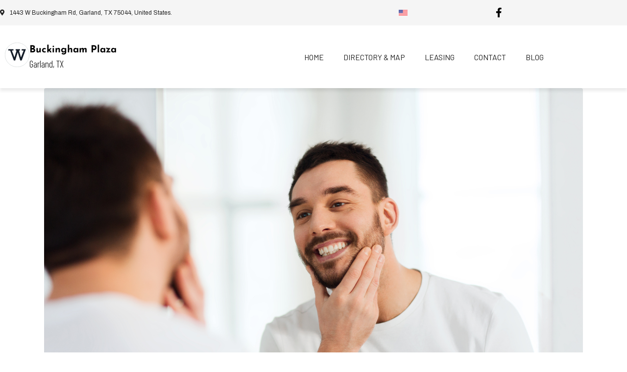

--- FILE ---
content_type: text/css
request_url: https://www.buckingham-plaza.com/wp-content/uploads/elementor/css/post-4360.css?ver=1767965551
body_size: 1532
content:
.elementor-4360 .elementor-element.elementor-element-1b2af076 > .elementor-container > .elementor-column > .elementor-widget-wrap{align-content:center;align-items:center;}.elementor-4360 .elementor-element.elementor-element-1b2af076:not(.elementor-motion-effects-element-type-background), .elementor-4360 .elementor-element.elementor-element-1b2af076 > .elementor-motion-effects-container > .elementor-motion-effects-layer{background-color:#F5F5F5;}.elementor-4360 .elementor-element.elementor-element-1b2af076{transition:background 0.3s, border 0.3s, border-radius 0.3s, box-shadow 0.3s;padding:5px 0px 5px 0px;}.elementor-4360 .elementor-element.elementor-element-1b2af076 > .elementor-background-overlay{transition:background 0.3s, border-radius 0.3s, opacity 0.3s;}.elementor-widget-icon-list .elementor-icon-list-item:not(:last-child):after{border-color:var( --e-global-color-text );}.elementor-widget-icon-list .elementor-icon-list-icon i{color:var( --e-global-color-primary );}.elementor-widget-icon-list .elementor-icon-list-icon svg{fill:var( --e-global-color-primary );}.elementor-widget-icon-list .elementor-icon-list-item > .elementor-icon-list-text, .elementor-widget-icon-list .elementor-icon-list-item > a{font-family:var( --e-global-typography-text-font-family ), Sans-serif;font-weight:var( --e-global-typography-text-font-weight );}.elementor-widget-icon-list .elementor-icon-list-text{color:var( --e-global-color-secondary );}.elementor-4360 .elementor-element.elementor-element-70f667aa .elementor-icon-list-icon i{color:#222222;transition:color 0.3s;}.elementor-4360 .elementor-element.elementor-element-70f667aa .elementor-icon-list-icon svg{fill:#222222;transition:fill 0.3s;}.elementor-4360 .elementor-element.elementor-element-70f667aa{--e-icon-list-icon-size:12px;--icon-vertical-offset:0px;}.elementor-4360 .elementor-element.elementor-element-70f667aa .elementor-icon-list-item > .elementor-icon-list-text, .elementor-4360 .elementor-element.elementor-element-70f667aa .elementor-icon-list-item > a{font-family:"Archivo", Sans-serif;font-size:12px;}.elementor-4360 .elementor-element.elementor-element-70f667aa .elementor-icon-list-text{color:#222222;transition:color 0.3s;}.elementor-4360 .elementor-element.elementor-element-2fec4403.elementor-column > .elementor-widget-wrap{justify-content:center;}.elementor-4360 .elementor-element.elementor-element-2fec4403.elementor-column.raven-column-flex-vertical > .elementor-widget-wrap{align-content:center;align-items:center;flex-wrap:wrap;}.elementor-widget-wpml-language-switcher .wpml-elementor-ls .wpml-ls-item .wpml-ls-link, 
					.elementor-widget-wpml-language-switcher .wpml-elementor-ls .wpml-ls-legacy-dropdown a{color:var( --e-global-color-text );}.elementor-widget-wpml-language-switcher .wpml-elementor-ls .wpml-ls-legacy-dropdown a:hover,
					.elementor-widget-wpml-language-switcher .wpml-elementor-ls .wpml-ls-legacy-dropdown a:focus,
					.elementor-widget-wpml-language-switcher .wpml-elementor-ls .wpml-ls-legacy-dropdown .wpml-ls-current-language:hover>a,
					.elementor-widget-wpml-language-switcher .wpml-elementor-ls .wpml-ls-item .wpml-ls-link:hover,
					.elementor-widget-wpml-language-switcher .wpml-elementor-ls .wpml-ls-item .wpml-ls-link.wpml-ls-link__active,
					.elementor-widget-wpml-language-switcher .wpml-elementor-ls .wpml-ls-item .wpml-ls-link.highlighted,
					.elementor-widget-wpml-language-switcher .wpml-elementor-ls .wpml-ls-item .wpml-ls-link:focus{color:var( --e-global-color-accent );}.elementor-widget-wpml-language-switcher .wpml-elementor-ls .wpml-ls-statics-post_translations{color:var( --e-global-color-text );}.elementor-4360 .elementor-element.elementor-element-f37cced > .elementor-widget-container{margin:0px 0px 0px 0px;padding:0px 0px 0px 0px;}.elementor-4360 .elementor-element.elementor-element-f37cced .wpml-elementor-ls .wpml-ls-item{font-size:15px;}.elementor-4360 .elementor-element.elementor-element-4cf6daa8.elementor-column > .elementor-widget-wrap{justify-content:center;}.elementor-4360 .elementor-element.elementor-element-4cf6daa8.elementor-column.raven-column-flex-vertical > .elementor-widget-wrap{align-content:center;align-items:center;flex-wrap:wrap;}.elementor-4360 .elementor-element.elementor-element-15c5c19a > .elementor-container > .elementor-column > .elementor-widget-wrap{align-content:center;align-items:center;}.elementor-4360 .elementor-element.elementor-element-15c5c19a:not(.elementor-motion-effects-element-type-background), .elementor-4360 .elementor-element.elementor-element-15c5c19a > .elementor-motion-effects-container > .elementor-motion-effects-layer{background-color:#FFFFFF;}.elementor-4360 .elementor-element.elementor-element-15c5c19a{box-shadow:0px 6px 6px 0px rgba(0, 0, 0, 0.08);transition:background 0.3s, border 0.3s, border-radius 0.3s, box-shadow 0.3s;padding:25px 0px 25px 0px;}.elementor-4360 .elementor-element.elementor-element-15c5c19a > .elementor-background-overlay{transition:background 0.3s, border-radius 0.3s, opacity 0.3s;}.elementor-4360 .elementor-element.elementor-element-458ca17d > .elementor-element-populated{text-align:start;}.elementor-widget-icon-box.elementor-view-stacked .elementor-icon{background-color:var( --e-global-color-primary );}.elementor-widget-icon-box.elementor-view-framed .elementor-icon, .elementor-widget-icon-box.elementor-view-default .elementor-icon{fill:var( --e-global-color-primary );color:var( --e-global-color-primary );border-color:var( --e-global-color-primary );}.elementor-widget-icon-box .elementor-icon-box-title, .elementor-widget-icon-box .elementor-icon-box-title a{font-family:var( --e-global-typography-primary-font-family ), Sans-serif;font-weight:var( --e-global-typography-primary-font-weight );}.elementor-widget-icon-box .elementor-icon-box-title{color:var( --e-global-color-primary );}.elementor-widget-icon-box:has(:hover) .elementor-icon-box-title,
					 .elementor-widget-icon-box:has(:focus) .elementor-icon-box-title{color:var( --e-global-color-primary );}.elementor-widget-icon-box .elementor-icon-box-description{font-family:var( --e-global-typography-text-font-family ), Sans-serif;font-weight:var( --e-global-typography-text-font-weight );color:var( --e-global-color-text );}.elementor-4360 .elementor-element.elementor-element-2c5030f8 .elementor-icon-box-wrapper{align-items:start;gap:15px;}.elementor-4360 .elementor-element.elementor-element-2c5030f8.elementor-view-stacked .elementor-icon{background-color:#000000;}.elementor-4360 .elementor-element.elementor-element-2c5030f8.elementor-view-framed .elementor-icon, .elementor-4360 .elementor-element.elementor-element-2c5030f8.elementor-view-default .elementor-icon{fill:#000000;color:#000000;border-color:#000000;}.elementor-4360 .elementor-element.elementor-element-2c5030f8 .elementor-icon-box-title, .elementor-4360 .elementor-element.elementor-element-2c5030f8 .elementor-icon-box-title a{font-family:"Josefin Sans", Sans-serif;font-size:20px;font-weight:bold;}.elementor-4360 .elementor-element.elementor-element-2c5030f8 .elementor-icon-box-title{color:#000000;}.elementor-4360 .elementor-element.elementor-element-2c5030f8 .elementor-icon-box-description{font-family:"Barlow", Sans-serif;font-weight:300;color:#000000;}.elementor-4360 .elementor-element.elementor-element-538e3430 > .elementor-element-populated{text-align:end;}.elementor-widget-raven-nav-menu .raven-nav-menu-main .raven-nav-menu > li > a.raven-menu-item{font-family:var( --e-global-typography-text-font-family ), Sans-serif;font-weight:var( --e-global-typography-text-font-weight );color:var( --e-global-color-text );}.elementor-widget-raven-nav-menu .raven-nav-menu-main .raven-nav-menu > li:not(.current-menu-parent):not(.current-menu-ancestor) > a.raven-menu-item:hover:not(.raven-menu-item-active), .elementor-widget-raven-nav-menu .raven-nav-menu-main .raven-nav-menu > li:not(.current-menu-parent):not(.current-menu-ancestor) > a.highlighted:not(.raven-menu-item-active){color:var( --e-global-color-accent );}.elementor-widget-raven-nav-menu .raven-nav-menu-main .raven-nav-menu > li > a.raven-menu-item-active, .elementor-widget-raven-nav-menu .raven-nav-menu-main .raven-nav-menu > li.current-menu-parent > a, .elementor-widget-raven-nav-menu .raven-nav-menu-main .raven-nav-menu > li.current-menu-ancestor > a{color:var( --e-global-color-accent );}.elementor-widget-raven-nav-menu .raven-nav-menu-main .raven-submenu > li > a.raven-submenu-item{font-family:var( --e-global-typography-text-font-family ), Sans-serif;font-weight:var( --e-global-typography-text-font-weight );color:var( --e-global-color-text );}.elementor-widget-raven-nav-menu .raven-nav-menu-main .raven-submenu > li:not(.current-menu-parent):not(.current-menu-ancestor) > a.raven-submenu-item:hover:not(.raven-menu-item-active), .elementor-widget-raven-nav-menu .raven-nav-menu-main .raven-submenu > li:not(.current-menu-parent):not(.current-menu-ancestor) > a.highlighted:not(.raven-menu-item-active){color:var( --e-global-color-accent );}.elementor-widget-raven-nav-menu .raven-nav-menu-main .raven-submenu > li > a.raven-menu-item-active, .elementor-widget-raven-nav-menu .raven-nav-menu-main .raven-submenu > li.current-menu-parent > a, .elementor-widget-raven-nav-menu .raven-nav-menu-main .raven-submenu > li.current-menu-ancestor > a{color:var( --e-global-color-accent );}.elementor-widget-raven-nav-menu .raven-nav-menu-mobile .raven-nav-menu li > a{font-family:var( --e-global-typography-text-font-family ), Sans-serif;font-weight:var( --e-global-typography-text-font-weight );color:var( --e-global-color-text );}.elementor-widget-raven-nav-menu .raven-nav-menu-mobile .raven-nav-menu li > a:hover{color:var( --e-global-color-accent );}.elementor-widget-raven-nav-menu .raven-nav-menu-mobile .raven-nav-menu li > a.raven-menu-item-active, .elementor-widget-raven-nav-menu .raven-nav-menu-mobile .raven-nav-menu li > a:active, .elementor-widget-raven-nav-menu .raven-nav-menu-mobile .raven-nav-menu > li.current-menu-ancestor > a.raven-menu-item, .elementor-widget-raven-nav-menu li.menu-item.current-menu-ancestor > a.raven-submenu-item.has-submenu{color:var( --e-global-color-accent );}.elementor-widget-raven-nav-menu .raven-nav-menu-toggle-button{color:var( --e-global-color-secondary );}.elementor-widget-raven-nav-menu .raven-nav-menu-toggle-button svg{fill:var( --e-global-color-secondary );}.elementor-widget-raven-nav-menu .hamburger-inner, .elementor-widget-raven-nav-menu .hamburger-inner::after, .elementor-widget-raven-nav-menu .hamburger-inner::before{background-color:var( --e-global-color-secondary );}.elementor-widget-raven-nav-menu .raven-nav-menu-toggle-button:hover{color:var( --e-global-color-accent );}.elementor-widget-raven-nav-menu .raven-nav-menu-toggle-button:hover svg{fill:var( --e-global-color-accent );}.elementor-widget-raven-nav-menu .raven-nav-menu-toggle-button:hover .hamburger-inner, .elementor-widget-raven-nav-menu .raven-nav-menu-toggle-button:hover  .hamburger-inner::after, .elementor-widget-raven-nav-menu .raven-nav-menu-toggle-button:hover  .hamburger-inner::before{background-color:var( --e-global-color-accent );}.elementor-4360 .elementor-element.elementor-element-53cfbafc .raven-nav-menu-vertical .raven-nav-menu li > a{justify-content:right !important;}.elementor-4360 .elementor-element.elementor-element-53cfbafc .raven-nav-menu-mobile{background-color:#5C5C5CF5;}.elementor-4360 .elementor-element.elementor-element-53cfbafc .raven-nav-menu-main .raven-nav-menu > li > a.raven-menu-item{font-family:"Barlow", Sans-serif;font-weight:400;text-transform:uppercase;color:#222222;}.elementor-4360 .elementor-element.elementor-element-53cfbafc .raven-nav-menu-main .raven-nav-menu > li:not(.current-menu-parent):not(.current-menu-ancestor) > a.raven-menu-item:hover:not(.raven-menu-item-active), .elementor-4360 .elementor-element.elementor-element-53cfbafc .raven-nav-menu-main .raven-nav-menu > li:not(.current-menu-parent):not(.current-menu-ancestor) > a.highlighted:not(.raven-menu-item-active){color:#01B3FF;}.elementor-4360 .elementor-element.elementor-element-53cfbafc .raven-nav-menu-main .raven-nav-menu > li > a.raven-menu-item-active, .elementor-4360 .elementor-element.elementor-element-53cfbafc .raven-nav-menu-main .raven-nav-menu > li.current-menu-parent > a, .elementor-4360 .elementor-element.elementor-element-53cfbafc .raven-nav-menu-main .raven-nav-menu > li.current-menu-ancestor > a{color:#222222;}.elementor-4360 .elementor-element.elementor-element-53cfbafc .raven-nav-menu-main .raven-submenu > li:not(:last-child){border-bottom-width:1px;}.elementor-4360 .elementor-element.elementor-element-53cfbafc .raven-nav-menu-mobile .raven-nav-menu li > a{padding:8px 32px 8px 32px;justify-content:left !important;color:#FFFFFF;}.elementor-4360 .elementor-element.elementor-element-53cfbafc .raven-nav-menu-mobile .raven-nav-menu li > a:hover{color:#0685BB;}.elementor-4360 .elementor-element.elementor-element-53cfbafc .raven-nav-menu-toggle{text-align:center;}@media(min-width:768px){.elementor-4360 .elementor-element.elementor-element-33bea508{width:65%;}.elementor-4360 .elementor-element.elementor-element-2fec4403{width:14.376%;}.elementor-4360 .elementor-element.elementor-element-4cf6daa8{width:19.956%;}.elementor-4360 .elementor-element.elementor-element-458ca17d{width:30%;}.elementor-4360 .elementor-element.elementor-element-538e3430{width:70%;}}@media(max-width:1024px) and (min-width:768px){.elementor-4360 .elementor-element.elementor-element-458ca17d{width:80%;}.elementor-4360 .elementor-element.elementor-element-538e3430{width:20%;}}@media(max-width:1024px){.elementor-4360 .elementor-element.elementor-element-1b2af076{padding:10px 10px 10px 10px;}.elementor-4360 .elementor-element.elementor-element-53cfbafc .raven-nav-menu-vertical .raven-nav-menu li > a{justify-content:right !important;}.elementor-4360 .elementor-element.elementor-element-53cfbafc .raven-nav-menu-mobile .raven-nav-menu li > a{justify-content:center !important;}.elementor-4360 .elementor-element.elementor-element-53cfbafc .raven-nav-menu-toggle{text-align:center;}}@media(max-width:767px){.elementor-4360 .elementor-element.elementor-element-70f667aa{--e-icon-list-icon-size:0px;}.elementor-4360 .elementor-element.elementor-element-70f667aa .elementor-icon-list-item > .elementor-icon-list-text, .elementor-4360 .elementor-element.elementor-element-70f667aa .elementor-icon-list-item > a{font-size:12px;}.elementor-4360 .elementor-element.elementor-element-458ca17d{width:80%;}.elementor-4360 .elementor-element.elementor-element-2c5030f8 .elementor-icon-box-title, .elementor-4360 .elementor-element.elementor-element-2c5030f8 .elementor-icon-box-title a{font-size:16px;}.elementor-4360 .elementor-element.elementor-element-2c5030f8 .elementor-icon-box-description{font-size:12px;}.elementor-4360 .elementor-element.elementor-element-538e3430{width:20%;}.elementor-4360 .elementor-element.elementor-element-53cfbafc .raven-nav-menu-toggle{text-align:center;}.elementor-4360 .elementor-element.elementor-element-53cfbafc .raven-nav-menu-toggle-button{color:#222222;}.elementor-4360 .elementor-element.elementor-element-53cfbafc .raven-nav-menu-toggle-button svg{fill:#222222;}.elementor-4360 .elementor-element.elementor-element-53cfbafc .hamburger-inner, .elementor-4360 .elementor-element.elementor-element-53cfbafc .hamburger-inner::after, .elementor-4360 .elementor-element.elementor-element-53cfbafc .hamburger-inner::before{background-color:#222222;}}/* Start JX Custom Fonts CSS *//* End JX Custom Fonts CSS */
/* Start JX Custom Fonts CSS *//* End JX Custom Fonts CSS */
/* Start JX Custom Fonts CSS *//* End JX Custom Fonts CSS */